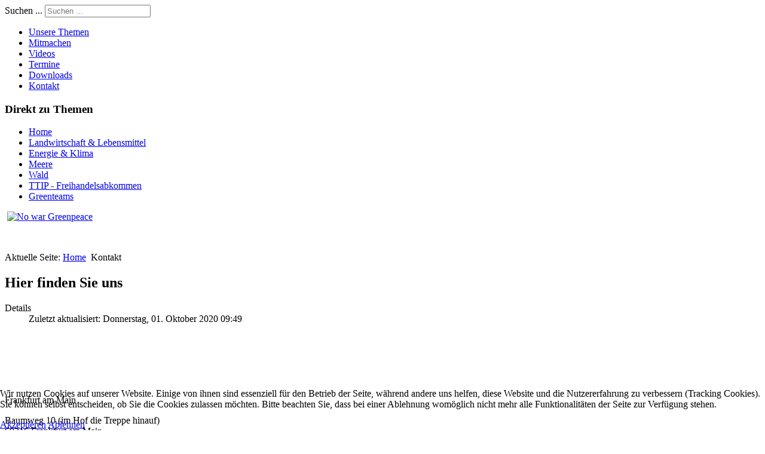

--- FILE ---
content_type: text/html; charset=utf-8
request_url: https://greenpeace-frankfurt.de/index.php/kontakt
body_size: 5236
content:
<!DOCTYPE html>
<html xmlns="http://www.w3.org/1999/xhtml" xml:lang="de-de" lang="de-de" dir="ltr">

<head>
<script type="text/javascript">  (function(){ function blockCookies(disableCookies, disableLocal, disableSession){ if(disableCookies == 1){ if(!document.__defineGetter__){ Object.defineProperty(document, 'cookie',{ get: function(){ return ''; }, set: function(){ return true;} }); }else{ var oldSetter = document.__lookupSetter__('cookie'); if(oldSetter) { Object.defineProperty(document, 'cookie', { get: function(){ return ''; }, set: function(v){ if(v.match(/reDimCookieHint\=/) || v.match(/c9e3a8992f7f5437b4fb0e62b5b7bb73\=/)) { oldSetter.call(document, v); } return true; } }); } } var cookies = document.cookie.split(';'); for (var i = 0; i < cookies.length; i++) { var cookie = cookies[i]; var pos = cookie.indexOf('='); var name = ''; if(pos > -1){ name = cookie.substr(0, pos); }else{ name = cookie; } if(name.match(/reDimCookieHint/)) { document.cookie = name + '=; expires=Thu, 01 Jan 1970 00:00:00 GMT'; } } } if(disableLocal == 1){ window.localStorage.clear(); window.localStorage.__proto__ = Object.create(window.Storage.prototype); window.localStorage.__proto__.setItem = function(){ return undefined; }; } if(disableSession == 1){ window.sessionStorage.clear(); window.sessionStorage.__proto__ = Object.create(window.Storage.prototype); window.sessionStorage.__proto__.setItem = function(){ return undefined; }; } } blockCookies(1,1,1); }()); </script>


	<base href="https://greenpeace-frankfurt.de/index.php/kontakt" />
	<meta http-equiv="content-type" content="text/html; charset=utf-8" />
	<meta name="generator" content="Joomla! - Open Source Content Management" />
	<title>Kontakt</title>
	<link href="/templates/meembo-red/favicon.ico" rel="shortcut icon" type="image/vnd.microsoft.icon" />
	<link href="https://greenpeace-frankfurt.de/index.php/component/search/?Itemid=473&amp;format=opensearch" rel="search" title="Suchen Greenpeace Frankfurt" type="application/opensearchdescription+xml" />
	<link href="/media/com_phocadownload/css/main/phocadownload.css" rel="stylesheet" type="text/css" />
	<link href="/media/plg_content_phocadownload/css/phocadownload.css" rel="stylesheet" type="text/css" />
	<link href="/plugins/system/cookiehint/css/style.css?f61c1ce91c629b98a1601abacef410e9" rel="stylesheet" type="text/css" />
	<style type="text/css">
div.mod_search63 input[type="search"]{ width:auto; }#redim-cookiehint-bottom {position: fixed; z-index: 99999; left: 0px; right: 0px; bottom: 0px; top: auto !important;}
	</style>
	<script type="application/json" class="joomla-script-options new">{"csrf.token":"051f8ffe0e277baa912fd6bf36234997","system.paths":{"root":"","base":""}}</script>
	<script src="/media/system/js/mootools-core.js?f61c1ce91c629b98a1601abacef410e9" type="text/javascript"></script>
	<script src="/media/system/js/core.js?f61c1ce91c629b98a1601abacef410e9" type="text/javascript"></script>
	<script src="/media/system/js/mootools-more.js?f61c1ce91c629b98a1601abacef410e9" type="text/javascript"></script>
	<script src="/media/jui/js/jquery.min.js?f61c1ce91c629b98a1601abacef410e9" type="text/javascript"></script>
	<script src="/media/jui/js/jquery-noconflict.js?f61c1ce91c629b98a1601abacef410e9" type="text/javascript"></script>
	<script src="/media/jui/js/jquery-migrate.min.js?f61c1ce91c629b98a1601abacef410e9" type="text/javascript"></script>
	<!--[if lt IE 9]><script src="/media/system/js/html5fallback.js?f61c1ce91c629b98a1601abacef410e9" type="text/javascript"></script><![endif]-->
	<script type="text/javascript">
(function() {  if (typeof gtag !== 'undefined') {       gtag('consent', 'denied', {         'ad_storage': 'denied',         'ad_user_data': 'denied',         'ad_personalization': 'denied',         'functionality_storage': 'denied',         'personalization_storage': 'denied',         'security_storage': 'denied',         'analytics_storage': 'denied'       });     } })();
	</script>

	<link rel="stylesheet" href="/templates/system/css/system.css" type="text/css" />
	<link rel="stylesheet" href="/templates/system/css/general.css" type="text/css" />
	<link rel="stylesheet" href="/templates/meembo-red/css/template.css" type="text/css" />
	<script type="text/javascript" src="/templates/meembo-red/js/sfhover.js"></script>
	</head>
<body>

<div id="wrapper">


	<div id="header">


		<!-- Logo
		<div id="logo">

						
									<a href="/">Meembo</a><br/>
				
									<div class="sitedescription">Designed by Hurricane Media</div>
				
			
  		</div> -->

		<!-- TopNav -->
		
		<!-- Search -->
		<div id="search">		
			<div class="search mod_search63">
	<form action="/index.php/kontakt" method="post" class="form-inline" role="search">
		<label for="mod-search-searchword63" class="element-invisible">Suchen ...</label> <input name="searchword" id="mod-search-searchword63" maxlength="200"  class="inputbox search-query input-medium" type="search" size="20" placeholder="Suchen ..." />		<input type="hidden" name="task" value="search" />
		<input type="hidden" name="option" value="com_search" />
		<input type="hidden" name="Itemid" value="473" />
	</form>
</div>

		</div>

	</div>

	<!-- Topmenu -->
	<div id="topmenu">
		<ul class="nav menu mod-list">
<li class="item-470"><a href="/index.php/unsere-themen" >Unsere Themen</a></li><li class="item-471"><a href="/index.php/mitmachen" >Mitmachen</a></li><li class="item-639"><a href="https://www.youtube.com/playlist?list=PL77F226F81FE95EF5&amp;feature=mh_lolz" target="_blank" rel="noopener noreferrer">Videos</a></li><li class="item-728"><a href="https://www.greenpeace.de/termine?f%5B0%5D=field_ec_date%253Avalue%3A%5B1535839200%20TO%20%5D&amp;f%5B2%5D=field_ec_geolocation%253Alatlon%3AFrankfurt%2C%20Germany&amp;radius=25" target="_blank" rel="noopener noreferrer">Termine</a></li><li class="item-496"><a href="/index.php/downloads" >Downloads</a></li><li class="item-473 current active"><a href="/index.php/kontakt" >Kontakt</a></li></ul>

	</div>	


	<!-- Slides -->
		
	


	<!-- No Slides -->
		


	<!-- Content/Menu Wrap -->
	<div id="content-menu_wrap">
		

				<!-- 3 Columns ########################### -->

			<div id="container-3columns-right">
				<div id="container-3columns-content">
					<div id="container-3columns-left">
					
						<!-- Left Menu -->
						<div id="leftmenu-3columns">
									<div class="moduletable_menu">
							<h3>Direkt zu Themen</h3>
						<ul class="nav menu mod-list">
<li class="item-435 default"><a href="/index.php" >Home</a></li><li class="item-468 parent"><a href="/index.php/landwirtschaft-lebensmittel" class="menu_landw">Landwirtschaft &amp; Lebensmittel</a></li><li class="item-469 parent"><a href="/index.php/energie-klima" class="menu_energie">Energie &amp; Klima</a></li><li class="item-476"><a href="/index.php/meere" class="menu_meere">Meere</a></li><li class="item-475"><a href="/index.php/wald" class="menu_wald">Wald</a></li><li class="item-621 parent"><a href="/index.php/ttip-freihandelsabkommen" class="menu_ttip">TTIP - Freihandelsabkommen</a></li><li class="item-478"><a href="/index.php/greenteams" class="menu_gp">Greenteams</a></li></ul>
		</div>
			<div class="moduletable">
						

<div class="custom"  >
	<div data-greenpeace-widget="dd1a8fc9-275e-4074-8f80-1a28f31aa8d8"></div>
<script type="text/javascript" src="https://www.greenpeace.de/gp/widget/embed/dd1a8fc9-275e-4074-8f80-1a28f31aa8d8"></script></div>
		</div>
			<div class="moduletable">
						

<div class="custom"  >
	<p>&nbsp;<a href="https://www.greenpeace.de/meeresschutz" target="_blank" rel="alternate noopener"><img src="/images/No_war_Greenpeace.png" alt="No war Greenpeace" width="195" height="196" /></a></p></div>
		</div>
			<div class="moduletable">
						

<div class="custom"  >
	<p><a href="https://www.greenpeace.de/meeresschutz" target="_blank" rel="alternate noopener"><img src="/images/Bilder_Module/fish_fairly_gruppen_hp.jpg" alt="" /></a></p></div>
		</div>
	
							
							
						</div>

						<!-- Contents -->
						<div id="content-3columns">	
														<!-- Breadcrumbs -->
														<div id="breadcrumbs">
								
<div class = "breadcrumbs">
<span class="showHere">Aktuelle Seite: </span><a href="/index.php" class="pathway">Home</a> <img src="/templates/meembo-red/images/system/arrow.png" alt="" /> <span>Kontakt</span></div>

							</div>
														<div id="system-message-container">
	</div>

							<article class="item-page">
		<h2>
			Hier finden Sie uns		</h2>


	
	

 <dl class="article-info">
 <dt class="article-info-term">Details</dt>
		<dd class="modified">
		Zuletzt aktualisiert: Donnerstag, 01. Oktober 2020 09:49		</dd>
 </dl>

	

			<p><img src="/images/Bilder_Module/logo_HGtransp.gif" alt="" /></p>
<p>&nbsp;</p>
<p>&nbsp;</p>
<p>Frankfurt am Main&nbsp;</p>
<p>Baumweg 10 (im Hof die Treppe hinauf)<br />60316 Frankfurt am Main</p>
<p>Telefon: 0160 849 0305, Frau Marquardt<span id="thePhone"><br /></span><span class="h3_meere"><span id="cloak2174321558fa824d2ea013c328262a2a">Diese E-Mail-Adresse ist vor Spambots geschützt! Zur Anzeige muss JavaScript eingeschaltet sein!</span><script type='text/javascript'>
				document.getElementById('cloak2174321558fa824d2ea013c328262a2a').innerHTML = '';
				var prefix = '&#109;a' + 'i&#108;' + '&#116;o';
				var path = 'hr' + 'ef' + '=';
				var addy2174321558fa824d2ea013c328262a2a = '&#105;nf&#111;' + '&#64;';
				addy2174321558fa824d2ea013c328262a2a = addy2174321558fa824d2ea013c328262a2a + 'gr&#101;&#101;np&#101;&#97;c&#101;-fr&#97;nkf&#117;rt' + '&#46;' + 'd&#101;';
				var addy_text2174321558fa824d2ea013c328262a2a = '&#105;nf&#111;' + '&#64;' + 'gr&#101;&#101;np&#101;&#97;c&#101;-fr&#97;nkf&#117;rt' + '&#46;' + 'd&#101;';document.getElementById('cloak2174321558fa824d2ea013c328262a2a').innerHTML += '<a ' + path + '\'' + prefix + ':' + addy2174321558fa824d2ea013c328262a2a + '\'>'+addy_text2174321558fa824d2ea013c328262a2a+'<\/a>';
		</script></span></p>
<p>Baumweg 10 Frankfurt am Main</p>
<p>Mit der UBahn U4: Haltestelle Merianplatz<br />Mit der UBahn U6/U7 oder Straßenbahn Linie 14: Haltestelle Zoo</p>
<p>Daten von <a href="http://www.openstreetmap.org/">OpenStreetMap</a> - Veröffentlicht unter <a href="http://opendatacommons.org/licenses/odbl/">ODbL</a></p>
<p><img src="/images/Strassenkarte.PNG" alt="" width="601" height="472" style="display: block; margin-left: auto; margin-right: auto;" /></p> 
		</article>



						</div>

						<!-- Right Menu -->
						<div id="rightmenu-3columns">
									<div class="moduletable">
							<h3>Mach mit bei Greenpeace!</h3>
						

<div class="custom"  >
	<p><a href="/index.php/schnupperabend"><img src="/images/Bildschirmfoto_2025-06-16_um_13.05.32.png" alt="Bildschirmfoto 2025 06 16 um 13.05.32" width="200" height="53" /></a></p>
<p><a href="/index.php/schnupperabend"><span style="color: #3366ff;">&nbsp; &nbsp; <span style="color: #0000ff;">Nächster Schnupperabend:</span><br /></span><span style="color: #3366ff;">&nbsp; &nbsp; <strong>Mo 02.02.2026 18-19 Uhr</strong></span></a></p></div>
		</div>
			<div class="moduletable">
						

<div class="custom"  >
	<h3>&nbsp;<a href="/index.php/schnupperabend"><img src="/images/mach_mit.png" alt="mach mit" width="329" height="325" /></a></h3>
<h3>Wie kann ich mitmachen?</h3>
<p><span style="color: #ff0000;"><strong>Das erfährst Du bei unserem Schnupperabend</strong></span></p>
<p>Nächster Termin:&nbsp;</p>
<p>Montag 02.02.2026, 18-19 Uhr<br /><strong>Anmeldung erforderlich</strong></p>
<p><a href="/index.php/schnupperabend" title="-&gt; Ich will mehr wissen!"><img src="/images/Buttons/link_arrow.png" alt="" /> Ich will mehr wissen!</a></p></div>
		</div>
			<div class="moduletable">
							<h3>TTIP Kontakt</h3>
						

<div class="custom"  >
	<h3>        <img src="/images/Bilder_Module/Mail.png" alt="" width="60" height="60" border="0" /></h3>
<h3><strong>Ich will bei TTIP mitreden!<br /></strong></h3>
<p>Kontakt zu unserer TTIP Gruppe:</p>
<p><span id="cloak4add1def4c5482cf98ba84f052de8ab2">Diese E-Mail-Adresse ist vor Spambots geschützt! Zur Anzeige muss JavaScript eingeschaltet sein!</span><script type='text/javascript'>
				document.getElementById('cloak4add1def4c5482cf98ba84f052de8ab2').innerHTML = '';
				var prefix = '&#109;a' + 'i&#108;' + '&#116;o';
				var path = 'hr' + 'ef' + '=';
				var addy4add1def4c5482cf98ba84f052de8ab2 = 'tt&#105;p' + '&#64;';
				addy4add1def4c5482cf98ba84f052de8ab2 = addy4add1def4c5482cf98ba84f052de8ab2 + 'gr&#101;&#101;np&#101;&#97;c&#101;-fr&#97;nkf&#117;rt' + '&#46;' + 'd&#101;';
				var addy_text4add1def4c5482cf98ba84f052de8ab2 = 'tt&#105;p' + '&#64;' + 'gr&#101;&#101;np&#101;&#97;c&#101;-fr&#97;nkf&#117;rt' + '&#46;' + 'd&#101;';document.getElementById('cloak4add1def4c5482cf98ba84f052de8ab2').innerHTML += '<a ' + path + '\'' + prefix + ':' + addy4add1def4c5482cf98ba84f052de8ab2 + '\'>'+addy_text4add1def4c5482cf98ba84f052de8ab2+'<\/a>';
		</script></p></div>
		</div>
			<div class="moduletable">
						

<div class="custom"  >
	<p>          <img src="/images/Bilder_Module/presentation.png" width="80" height="80" /></p>
<h3>Sie wollen mehr hören?</h3>
<h3>Buchen Sie einen Vortrag!</h3>
<p>Unsere Vorträge für alle<br />Interessierten von 3 bis 99<br /><a href="/index.php/vortrag-buchen" title="-&gt; Vortrag buchen"><img src="/images/Buttons/link_arrow.png" alt="" /> Vortrag buchen </a></p></div>
		</div>
			<div class="moduletable">
						

<div class="custom"  >
	<p><a href="https://www.facebook.com/greenpeacefrankfurt" target="_blank" rel="noopener noreferrer" title="-&gt; Facebook"><img src="/images/Bilder_Module/Icons_Social_Media/facebook.png" alt="" width="45" border="0" /></a> <a href="http://twitter.com/Greenpeace_FFM" target="_blank" rel="noopener noreferrer" title="-&gt; Twitter"><img src="/images/Bilder_Module/Icons_Social_Media/twitter.png" alt="" width="45" border="0" /></a> <a href="http://www.youtube.com/playlist?list=PL77F226F81FE95EF5&amp;feature=mh_lolz" target="_blank" rel="noopener noreferrer" title="-&gt; YouTube"><img src="/images/Bilder_Module/Icons_Social_Media/youtube.png" alt="" width="45" border="0" /></a> <a href="https://www.flickr.com/people/greenpeacefrankfurt/" target="_blank" rel="noopener noreferrer" title="-&gt; Flickr"><img src="/images/Bilder_Module/Icons_Social_Media/flickr.png" alt="" width="45" border="0" /></a> <a href="https://www.greenpeace.de/" target="_blank" rel="noopener noreferrer" title="-&gt; GP Deutschland"><img src="/images/Bilder_Module/Icons_Social_Media/GP-Deutschland.png" alt="" width="45" border="0" /></a> <a href="https://www.instagram.com/greenpeace_ffm/" target="_blank" rel="noopener noreferrer" title="-&gt; Instagram"><img src="/images/Bilder_Module/Icons_Social_Media/Instagram2.png" alt="" width="45" border="0" /></a></p></div>
		</div>
			<div class="moduletable">
							<h3>Download Ratgeber</h3>
						

<div class="custom"  >
	<p><a href="/phocadownload/Downloads/landwirtschaft/bienen/Ratgeber_RetteDieBiene_2013_08.pdf" target="_blank" rel="noopener noreferrer"><img src="/images/banners/landwirtschaft/cover_Ratgeber_Rette-Die-Biene_2013_08_200px.png" alt="" /></a></p></div>
		</div>
	
							
							
						</div>
							
					</div>	
				</div>	
			</div>	

		
		

	</div>


	<!-- Footer -->
	
	
	<!-- Banner/Links -->
		
	
	
	<div id="copyright">
    &copy;2026 Greenpeace Frankfurt | Patrick Schmidt und Mara Wischnewski</a> | 
<a href="http://www.greenpeace-frankfurt.de/index.php/impressum-gp">Impressum</a> | 
<a href="http://www.greenpeace-frankfurt.de/index.php/datenschutz">Datenschutz</a> |
<a href="http://www.greenpeace-frankfurt.de/index.php/login">Login</a> 
  <br/>
  </div>

	</div>
<!-- Page End -->





<div id="redim-cookiehint-bottom">   <div id="redim-cookiehint">     <div class="cookiecontent">   <p>Wir nutzen Cookies auf unserer Website. Einige von ihnen sind essenziell für den Betrieb der Seite, während andere uns helfen, diese Website und die Nutzererfahrung zu verbessern (Tracking Cookies). Sie können selbst entscheiden, ob Sie die Cookies zulassen möchten. Bitte beachten Sie, dass bei einer Ablehnung womöglich nicht mehr alle Funktionalitäten der Seite zur Verfügung stehen.</p>    </div>     <div class="cookiebuttons">        <a id="cookiehintsubmit" onclick="return cookiehintsubmit(this);" href="https://greenpeace-frankfurt.de/index.php/kontakt?rCH=2"         class="btn">Akzeptieren</a>           <a id="cookiehintsubmitno" onclick="return cookiehintsubmitno(this);" href="https://greenpeace-frankfurt.de/index.php/kontakt?rCH=-2"           class="btn">Ablehnen</a>          <div class="text-center" id="cookiehintinfo">                      </div>      </div>     <div class="clr"></div>   </div> </div>  <script type="text/javascript">        document.addEventListener("DOMContentLoaded", function(event) {         if (!navigator.cookieEnabled){           document.getElementById('redim-cookiehint-bottom').remove();         }       });        function cookiehintfadeOut(el) {         el.style.opacity = 1;         (function fade() {           if ((el.style.opacity -= .1) < 0) {             el.style.display = "none";           } else {             requestAnimationFrame(fade);           }         })();       }         function cookiehintsubmit(obj) {         document.cookie = 'reDimCookieHint=1; expires=Sun, 24 Jan 2027 23:59:59 GMT;57; path=/';         cookiehintfadeOut(document.getElementById('redim-cookiehint-bottom'));         return true;       }        function cookiehintsubmitno(obj) {         document.cookie = 'reDimCookieHint=-1; expires=0; path=/';         cookiehintfadeOut(document.getElementById('redim-cookiehint-bottom'));         return true;       }  </script>  
</body>
</html>
